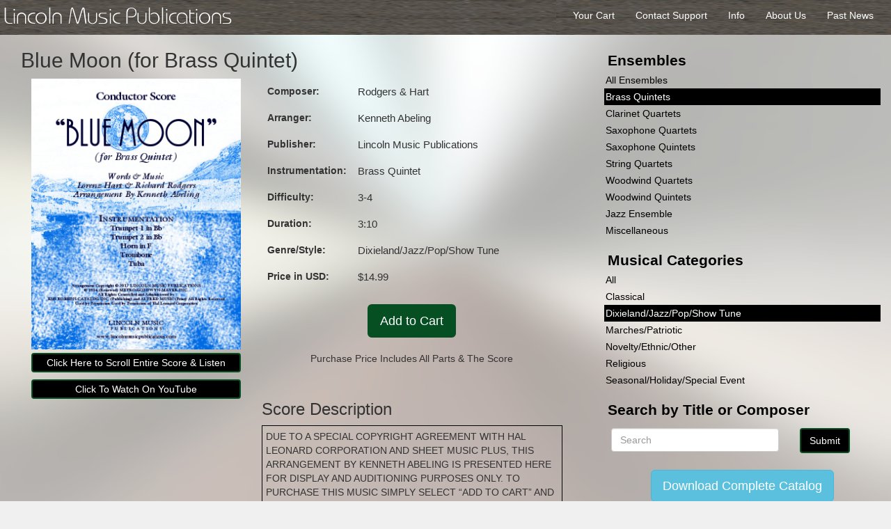

--- FILE ---
content_type: text/html; charset=UTF-8
request_url: https://lincolnmusicpublications.com/m/brassquintet/Blue+Moon+%28for+Brass+Quintet%29
body_size: 3112
content:
















<!--------Music Top-------->

<!DOCTYPE html>

<html lang="en" prefix="og: http://ogp.me/ns#">

<head>

	<meta charset="UTF-8">
	<meta name="viewport" content="width=device-width">

	<title>Blue Moon (for Brass Quintet) Sheet music by Lincoln Music Publications</title>

	<meta name="author" content="Kenneth Abeling">
	<meta name="description" content="“Blue Moon” by Lorenz Hart & Richard Rodgers, arranged here for Brass Quintet, is an ageless standard most audiences will remember.  This is an intermediate to advanced intermediate level arrangement depending on the ensemble you choose. (brass quintet)">
	<meta name="keywords" content="Blue Moon (for Brass Quintet) (brass quintet)">
	<meta property="og:description" content="“Blue Moon” by Lorenz Hart & Richard Rodgers, arranged here for Brass Quintet, is an ageless standard most audiences will remember.  This is an intermediate to advanced intermediate level arrangement depending on the ensemble you choose. (brass quintet)">
	<meta property="og:title" content="Blue Moon (for Brass Quintet) Sheet music by Lincoln Music Publications" />
	<meta property="og:type" content="sheet.music" />
	<meta property="og:url" content="https://www.lincolnmusicpublications.com/m/brassquintet/Blue+Moon+%28for+Brass+Quintet%29" />
	<link rel="shortcut icon" href="/favicon.ico" type="image/x-icon">
	<link rel="icon" href="/favicon.ico" type="image/x-icon">

	<!-- styles -->
	<link rel="stylesheet" href="/_js/plugin/bootstrap/dist/css/bootstrap.min.css">
	<link rel="stylesheet" href="/_js/plugin/font-awesome/css/font-awesome.min.css">
	<link rel="stylesheet" href="/_js/plugin/datatables/media/css/jquery.dataTables.min.css">
	<link href="/_css/musicpage.css" rel="stylesheet" type="text/css">

	<!-- script libs-->

	<script src="/_js/googleanalytics.js"></script>
	<script src="/_js/plugin/jquery/dist/jquery.min.js" type="text/javascript"></script>
	<script src="/_js/plugin/datatables/media/js/jquery.dataTables.min.js" type="text/javascript"></script>

	<script src="/_js/plugin/audiojs/audiojs/audio.min.js"></script>

    <script>
        audiojs.events.ready(function() {
            var as = audiojs.createAll();
        });
    </script>

</head>

<body>

<div class="background"></div>

<menu id="topbar">

	<a href="/">
		<h1 class="washington" style="font-size: 2em">Lincoln Music Publications</h1>
	</a>

	<div class="absoRight">

		<a href="/pastnews">
			<span>Past News</span>
		</a>

		<a href="/about">
			<span>About Us</span>
		</a>

		<a href="/info">
			<span>Info</span>
		</a>

		<a href="/contact">
			<span>Contact Support</span>
		</a>

		<a href="/music/yourcart.php">
			<span>Your Cart</span>
		</a>

	</div>

<!--
	<div class="pull-right" style="padding: 10px">

		<span>0 Items &nbsp;</span>

		<a href="/music/yourcart.php">
			<i class="fa fa-shopping-cart"></i>
			<span>View your cart</span>
		</a>

	</div>

-->

</menu>

<!--------Account-------->


<div class="col-md-8" itemscope itemtype="http://schema.org/Product">

	<div class="col-xs-12">

		<h2 itemprop="name">Blue Moon (for Brass Quintet)</h2>

		<meta itemprop="logo" content="https://lincolnmusicpublications.com/_assets/logo.png">

		<link itemprop="availability" href="http://schema.org/InStock" />

		<div class="col-sm-5" id="composerWrap">

			
			<img itemprop="image" src="https://lincolnmusicpublications.com/_assets/pictures/dixieland/Blue_Moon_BRQ5_Cover.png" id="composerPicture"/>

			<a class="btn btn-primary" data-toggle="collapse" href="#view-collapse">Click Here to Scroll Entire Score & Listen</a>

						<a href="https://www.youtube.com/watch/gpqlE1weOGI" class="btn btn-primary" target="_blank">
				Click To Watch On YouTube
			</a>
			

			<div style="clear:float;height:60px;float:left;"></div>

		</div>

		<!-- Details table -->
		<div class="col-sm-7">

			<table class="scoreDetails table">

				<tr>
					<th>Composer:</th>
					<td itemprop="creator">Rodgers & Hart</td>
				</tr>

				<tr>
					<th>Arranger:</th>
					<td itemprop="author">Kenneth Abeling</td>
				</tr>

				<tr>
					<th>Publisher:</th>
					<td itemprop="brand">Lincoln Music Publications</td>
				</tr>

				<tr>
					<th>Instrumentation:</th>
					<td>Brass Quintet</td>
				</tr>

				<tr>
					<th>Difficulty:</th>
					<td>3-4</td>
				</tr>

				<tr>
					<th>Duration:</th>
					<td>3:10</td>
				</tr>

				<tr>
					<th>Genre/Style:</th>
					<td itemprop="genre">Dixieland/Jazz/Pop/Show Tune</td>
				</tr>

				<tr>
					<th>Price in USD:</th>
					<td itemprop="price">$14.99</td>
				</tr>

			</table>

			<br>

			<div class="text-center">

							<a href="http://www.sheetmusicplus.com/title/20429819?aff_id=548997" target="_blank" class="btn btn-lg btn-success" id='addtocart'>Add to Cart</a>
				<br>
				<br>
				<p class="text-center">Purchase Price Includes All Parts &amp; The Score</p>
			
			</div>

			<br>

			<h3>Score Description</h3>

			<p itemprop="description" style="padding: 5px; border: 1px solid #000">
 DUE TO A SPECIAL COPYRIGHT AGREEMENT WITH HAL LEONARD CORPORATION AND SHEET MUSIC PLUS, THIS ARRANGEMENT BY KENNETH ABELING IS PRESENTED HERE FOR DISPLAY AND AUDITIONING PURPOSES ONLY. TO PURCHASE THIS MUSIC SIMPLY SELECT “ADD TO CART” AND YOU WILL AUTOMATICALLY BE LINKED TO THE “PURCHASE WINDOW” AT SHEET MUSIC PLUS WHERE YOU WILL BE ABLE TO PURCHASE AND RECEIVE MORE PRODUCT DETAILS.
			</p>

		</div>

		
	</div>

</div>


<!--------Left Music Navigator-------->
<div class="col-md-4 col-xs-12">

	<br>

	<div class="musicFilter">
	<h3>Ensembles</h3>
	<!-- <a href="search.php?ensemble=all">All</a> -->
	<a href="/music/search.php?ensemble=all"    class=''>All Ensembles</a>
	<a href="/music/search.php?ensemble=brassquintet"    class='filterSelected'   >Brass Quintets</a>
	<a href="/music/search.php?ensemble=clarinetquartet" class=''>Clarinet Quartets</a>
	<a href="/music/search.php?ensemble=saxophonequartet"class=''>Saxophone Quartets</a>
	<a href="/music/search.php?ensemble=saxophonequintet"class=''>Saxophone Quintets</a>
	<a href="/music/search.php?ensemble=stringquartet"   class=''>String Quartets</a>
	<a href="/music/search.php?ensemble=woodwindquartet" class=''>Woodwind Quartets</a>
	<a href="/music/search.php?ensemble=woodwindquintet" class=''>Woodwind Quintets</a>
	<a href="/music/search.php?ensemble=jazzensemble" class=''>Jazz Ensemble</a>
	<a href="/music/search.php?ensemble=miscellaneous" class=''>Miscellaneous</a>
</div>

<div class="musicFilter">
	<h3>Musical Categories</h3>
	<a href="/music/cset.php?f=all">All</a>
	<a href='/music/cset.php?f=classical'>Classical</a><a class='filterSelected'>Dixieland/Jazz/Pop/Show Tune</a><a href='/music/cset.php?f=marches%2Fpatriotic'>Marches/Patriotic</a><a href='/music/cset.php?f=novelty%2Fethnic%2Fother'>Novelty/Ethnic/Other</a><a href='/music/cset.php?f=religious'>Religious</a><a href='/music/cset.php?f=seasonal%2Fholiday%2Fspecial+event'>Seasonal/Holiday/Special Event</a></div>

<div class="musicFilter">

	<h3>Search by Title or Composer</h3>

	<form data-parsley-validate style="padding: 10px;" action="https://lincolnmusicpublications.com/music/search.php" method="get">

		<div class="row">

			<div class="col-xs-8">

				<input class="form-control" type="text" name="q" placeholder="Search" required>

			</div>


			<div class="col-xs-4">

				<input class="btn btn-primary" type="submit" value="Submit">

			</div>

		</div>

	</form>

</div>

<div class="text-center">
	<a class="btn btn-lg btn-info" href="/catalog/LMP_catalog.pdf">Download Complete Catalog</a>
</div>

</div>


<!--------View popup-------->

<div class="background collapse" style="z-index: 100; padding: 0 10px;" id="view-collapse">

	<a
		id="view-collapse-btn" class="btn btn-primary pull-right" style="margin: 10px" data-toggle="collapse" href="#view-collapse">Close View</a>

	<h2 itemprop="name">Blue Moon (for Brass Quintet)</h2>

	<br>

	<!--------First page preview-------->

	<div class="col-sm-4">

		<img itemprop="image" src="https://lincolnmusicpublications.com/_assets/pictures/dixieland/Blue_Moon_BRQ5_Cover.png" id="composerPicture"/>

		<audio preload='auto' class='audio-player'>
			<source src='https://lincolnmusicpublications.com/_mp3/BQ5/dixieland/Blue_Moon_BRQ5.mp3' id='mp3Data' autostart='false' itemscope itemtype='http://schema.org/AudioObject'>
			</audio><br><br>
	</div>

	<div class="col-sm-8">

		<object data="https://lincolnmusicpublications.com/_assets/first_page/BQ5/dixieland/Blue_Moon_BRQ5_Score.pdf" type='application/pdf' id="sheetMusic">
			<p>Pdf not supported in browser</p>
		</object>

	</div>

</div>

<script>

$( "#view-collapse-btn" ).on( "click", function() {
	$(".audio-player").get(0).pause();
});

</script>


<!--------Footer-------->


	</div>

	<div style="padding: 10px">
		<p>Copyright Lincoln Music Publications 2014-2026</p>
	</div>

	<script src="/_js/plugin/parsleyjs/dist/parsley.min.js" type="text/javascript"></script>

	<script src="/_js/plugin/bootstrap/dist/js/bootstrap.js"></script>

	<script>
	$("[data-toggle=popover]").popover();
	</script>

</body>

</html>

